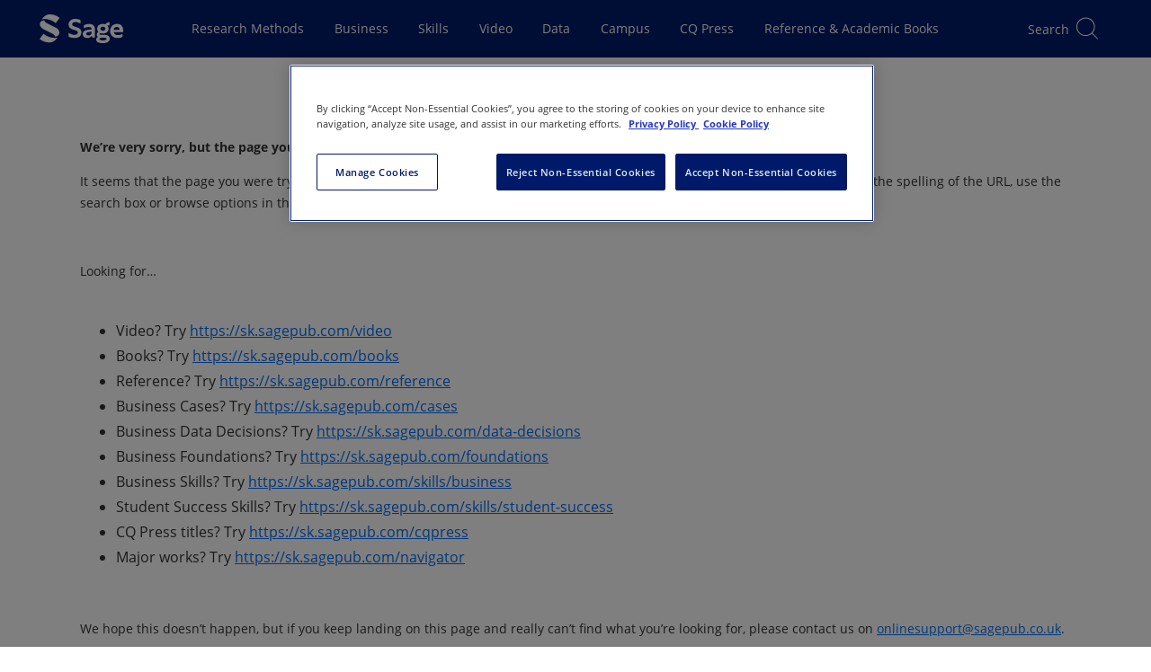

--- FILE ---
content_type: application/javascript
request_url: https://ml314.com/utsync.ashx?pub=&adv=&et=0&eid=90950&ct=js&pi=&fp=&clid=&if=0&ps=&cl=&mlt=&data=&&cp=https%3A%2F%2Fsk.sagepub.com%2Ferror%2FhandleStatusCode%3Fcode%3D404%23_&pv=1769785940961_jlol2guar&bl=en-us@posix&cb=6751531&return=&ht=&d=&dc=&si=1769785940961_jlol2guar&cid=&s=1280x720&rp=&v=2.8.0.252
body_size: 686
content:
_ml.setFPI('3658673136711237655');_ml.syncCallback({"es":true,"ds":true});_ml.processTag({ url: 'https://dpm.demdex.net/ibs:dpid=22052&dpuuid=3658673136711237655&redir=', type: 'img' });
_ml.processTag({ url: 'https://idsync.rlcdn.com/395886.gif?partner_uid=3658673136711237655', type: 'img' });
_ml.processTag({ url: 'https://match.adsrvr.org/track/cmf/generic?ttd_pid=d0tro1j&ttd_tpi=1', type: 'img' });
_ml.processTag({ url: 'https://ib.adnxs.com/getuid?https://ml314.com/csync.ashx%3Ffp=$UID%26person_id=3658673136711237655%26eid=2', type: 'img' });
